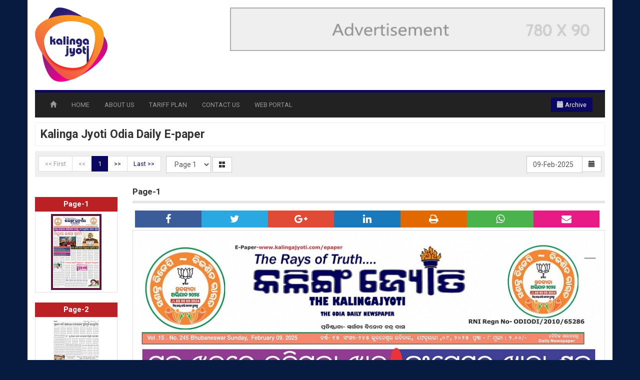

--- FILE ---
content_type: text/html; charset=UTF-8
request_url: https://kalingajyoti.com/epaper/
body_size: 8063
content:
 
<!DOCTYPE html>
<!--[if lt IE 7]>      <html class="no-js lt-ie9 lt-ie8 lt-ie7"> <![endif]-->
<!--[if IE 7]>         <html class="no-js lt-ie9 lt-ie8"> <![endif]-->
<!--[if IE 8]>         <html class="no-js lt-ie9"> <![endif]-->
<!--[if gt IE 8]><!--> <html class="no-js"> <!--<![endif]-->
    <head>
        <meta name="viewport" content="width=device-width, initial-scale=1">
        <meta charset="utf-8" />
        <meta http-equiv="X-UA-Compatible" content="IE=edge,chrome=1" />
        <meta name="description" content="Kalinga Jyoti Odia Daily E-paper" />
<meta name="keywords" content="Kalinga Jyoti Odia Daily E-paper" />
<meta property="og:title" content="Kalinga Jyoti Odia Daily E-paper - Kalinga Jyoti" />
<meta property="og:url" content="https://kalingajyoti.com:443/epaper/" />
<meta property="og:site_name" content="" />
<meta property="og:description" content="Kalinga Jyoti Odia Daily E-paper" />
<meta name="twitter:title" content="Kalinga Jyoti Odia Daily E-paper - Kalinga Jyoti" />
<meta name="twitter:description" content="Kalinga Jyoti Odia Daily E-paper" />
<meta property="og:image" content="https://kalingajyoti.com/epaper/6003e953a5909.png" />
<meta name="twitter:image" content="https://kalingajyoti.com/epaper/6003e953a5909.png" />
<meta name="twitter:card" content="summary_large_image" />
<link rel="stylesheet" type="text/css" href="/epaper/assets/d0449a3b/jui/css/base/jquery-ui.css" />
<link rel="stylesheet" type="text/css" href="/epaper/assets/1106c24e/font-awesome/css/font-awesome.min.css" />
<link rel="stylesheet" type="text/css" href="/epaper/assets/1106c24e/bootstrap/css/bootstrap.min.css" />
<link rel="stylesheet" type="text/css" href="/epaper/assets/1106c24e//css/hover.css" />
<link rel="stylesheet" type="text/css" href="/epaper/themes/press/assets/coreassets/style.css" />
<link rel="stylesheet" type="text/css" href="/epaper/themes/press/assets/coreassets/responsive.css" />
<link rel="stylesheet" type="text/css" href="/epaper/assets/1106c24e/css/jquery.loadmask.css" />
<link rel="stylesheet" type="text/css" href="/epaper/assets/1b56b87c/colorbox/example3/colorbox.css" />
<link rel="stylesheet" type="text/css" href="https://fonts.googleapis.com/css?family=Roboto:300,400,700" />
<link rel="stylesheet" type="text/css" href="/epaper/assets/3ec92b32/iealert/style.css" />
<style type="text/css">
/*<![CDATA[*/
                 
                .shareit_outer{
                    clear:both;
                    padding:5px;
                }
                .shareit{  
                    text-align:center;
                     
                    display:block;
                    float:left;
                    width:14.2%;
                    padding:3px;               
                    color:white;
                    font-size:20px;
                }
                .shareit:hover, .shareit:focus, .shareit:active{
                    color:white;
                    opacity:0.9;
                    text-decoration:none;
                }
                .facebook{ background-color:#3B5B99; }
                .twitter{ background-color:#29A8E1; }
                .google{ background-color:#E14B36 }
                .linkedin{ background-color:#1979BB }
                .whatsapp{ background-color:#4BB34C }
                .print{ background-color:#E26900 }
                .email{ background-color:#E81A86 }
                
/*]]>*/
</style>
<script type="text/javascript" src="/epaper/assets/d0449a3b/jquery.js"></script>
<script type="text/javascript" src="/epaper/assets/d0449a3b/jui/js/jquery-ui.min.js"></script>
<script type="text/javascript" src="/epaper/assets/1106c24e/js/jquery.scrollTo.min.js"></script>
<script type="text/javascript" src="/epaper/assets/1106c24e/js/jquery.mapster.js"></script>
<script type="text/javascript" src="/epaper/assets/1106c24e/js/modernizr.min.js"></script>
<script type="text/javascript" src="/epaper/assets/1106c24e/bootstrap/js/bootstrap.min.js"></script>
<script type="text/javascript" src="/epaper/assets/1106c24e/js/html5shiv.min.js"></script>
<script type="text/javascript" src="/epaper/assets/1106c24e/js/html5shiv-printshiv.min.js"></script>
<script type="text/javascript" src="/epaper/assets/1106c24e/js/jquery.loadmask.min.js"></script>
<script type="text/javascript" src="/epaper/assets/1b56b87c/colorbox/jquery.colorbox-min.js"></script>
<script type="text/javascript" src="/epaper/assets/1106c24e/js/jquery.mobile.custom.min.js"></script>
<script type="text/javascript" src="/epaper/assets/3ec92b32/iealert.min.js"></script>
<title>Kalinga Jyoti Odia Daily E-paper - Kalinga Jyoti</title> 
      


                <style>
            body{
                background-color:#071a40;
                background-image:url(https://kalingajyoti.com/epaper/uploads/);
                background-repeat:no-repeat;
                background-position:top center;       
                background-attachment: fixed;    
                font-family:'Roboto';
            }
            .page_heading, .epost-title a, .subcategory-block h3 a, .title-header, #page-heading-inner, .widget_title, .fcategorylist-block h4, .page-heading{
                font-family:'Roboto';
            }
            a{
                color:#09075f;
            }
            a:hover{
                color:#b00c0c;
            }
            .epost-title a, .subcategory-block h3 a, .fcategorylist-block h4 a, .widget_title i{
                color:#09075f;                 
            } 
            .page-heading, #mainmenu,  .title-header{
                border-top-color: #09075f;                
            } 
            .navbar-btn2, .navbar-btn2:hover, .navbar-btn2:focus, .navbar-btn2:active, .open .dropdown-toggle.navbar-btn2{
                background-color: #09075f;
            }
             

            /******************************/
            /* PAGINATION CONTROL STYLING */
            /******************************/

            .pagination > li > a, 
            .pagination > li > span{
                color: #09075f;
            }
            .pagination > li > a:hover, 
            .pagination > li > span:hover{
                color: #09075f;
            }
            .pagination > .active > a, 
            .pagination > .active > span, 
            .pagination > .active > a:hover, 
            .pagination > .active > span:hover, 
            .pagination > .active > a:focus, 
            .pagination > .active > span:focus{
                background-color: #09075f;    
                border-color: #09075f;
            }



        </style>

                  
        <script>
            $.fn.bootstrapBtn = $.fn.button.noConflict();
            $.ajaxSetup({
                type: "post",
                dataType: "json",
                error: function(XMLHttpRequest, textStatus, errorThrown) {
                    alert("Error : " + errorThrown + "\nStatus : " + textStatus);
                }
            });
        </script>
            </head>
    <body> 
        <script>
$("body").iealert({
  support: "ie8",
  title:"Did you know that your Internet Explorer is out of date?",
  text: "To get the best possible experience using our site we recommend that you upgrade to a modern web browser. To download a newer web browser click on the Upgrade button.",
  upgradeTitle: "Upgrade"
});    
</script>
        <div class="loading"><i class="fa fa-spinner fa-pulse"></i> Please wait</div>
        <script>
            $(".loading").dialog({
                autoOpen:false,
                modal:true,
                 dialogClass: "loading_outer",
                 height:40,
                 width:160,
                 resizable:false,
            });
        </script>
        
        
        
        <section class="container outer">
    <header id="header">
        <div class="row">
            <div class="col-sm-4 site-logo hidden-xs">
                                <a href="https://kalingajyoti.com/epaper">
                    <img src="/epaper/uploads/6003e953a5909.png" alt="" />
                </a>
            </div>
            <div class="col-sm-8 hidden-xs hidden-sm">
                <img src="/epaper/uploads/media/2020-03/5e5b904971bd5.jpg" />            </div>
             
        </div>
    </header>
    <nav id="mainmenu">
        <div class="navbar navbar-default navbar-inverse">                    
            <div class="navbar-inner">

                <div class="navbar-header">
                    
                    
          		<style>
		.ui-datepicker{
	z-index:3 !important;
}
		</style>

<input
	style="width: 0px; height: 35px; border: none; background: transparent; visibility: hidden; border-color:transparent; display:hidden"
	type="text" id="datetext_topcalender6975305d8cedc"
	name="datetext_topcalender6975305d8cedc"
	value="09 Feb 2025" />

<a id="datebtn_topcalender6975305d8cedc" style="" class="btn btn-primary navbar-btn2 btnTopCalender" href="#"><span class="glyphicon glyphicon-calendar"></span> Archive</a>




<script>      
        var array = ["2021-04-20","2021-04-21","2021-04-22","2021-04-23","2021-04-24","2021-04-25","2021-04-26","2021-04-27","2021-04-28","2021-04-29","2021-04-30","2021-05-01","2021-05-03","2021-05-04","2021-05-05","2021-05-21","2021-05-22","2021-05-24","2021-05-25","2021-05-26","2021-05-27","2021-05-28","2021-05-29","2021-05-30","2021-05-31","2021-06-01","2021-06-02","2021-06-03","2021-06-04","2021-06-05","2021-06-21","2021-06-22","2021-06-23","2021-06-24","2021-06-25","2021-06-26","2021-06-28","2021-06-29","2021-06-30","2021-07-01","2021-07-02","2021-07-03","2021-07-05","2021-07-06","2021-07-07","2021-07-24","2021-07-25","2021-07-26","2021-07-27","2021-07-28","2021-07-29","2021-07-30","2021-07-31","2021-08-01","2021-08-02","2021-08-04","2021-08-05","2021-08-06","2021-08-07","2021-08-08","2021-08-09","2021-08-10","2021-08-11","2021-08-12","2021-08-13","2021-08-14","2021-08-15","2021-08-17","2021-08-22","2021-08-23","2021-08-24","2021-08-25","2021-08-26","2021-08-27","2021-08-28","2021-08-29","2021-08-30","2021-08-31","2021-09-01","2021-09-02","2021-09-03","2021-09-04","2021-09-05","2021-09-06","2021-09-07","2021-09-08","2021-09-09","2021-09-10","2021-09-11","2021-09-12","2021-09-15","2021-09-16","2021-09-17","2021-09-18","2021-09-19","2021-09-21","2021-09-22","2021-09-20","2021-09-23","2021-09-24","2021-09-25","2021-09-26","2021-09-27","2021-09-28","2021-09-29","2021-10-01","2021-09-30","2021-10-02","2021-10-03","2021-10-04","2021-10-05","2021-10-06","2021-10-07","2021-10-08","2021-10-09","2021-10-10","2021-10-11","2021-10-12","2021-10-13","2021-10-14","2021-10-19","2021-10-20","2021-10-21","2021-10-22","2021-10-23","2021-10-24","2021-10-25","2021-10-27","2021-10-28","2021-10-29","2021-10-31","2021-11-01","2021-11-02","2021-11-03","2021-11-04","2021-11-06","2021-11-07","2021-11-08","2021-11-09","2021-11-10","2021-11-13","2021-11-14","2021-11-12","2021-11-11","2021-11-15","2021-11-16","2021-11-17","2021-11-18","2021-11-19","2021-11-20","2021-11-21","2021-11-23","2021-11-24","2021-11-25","2021-11-26","2021-11-27","2021-11-30","2021-12-01","2021-12-02","2021-12-03","2021-12-04","2021-12-06","2021-12-05","2021-12-07","2021-12-09","2021-12-10","2021-12-11","2021-12-13","2021-12-08","2021-12-14","2021-12-15","2021-12-16","2021-12-17","2021-12-18","2021-12-20","2021-12-21","2021-12-22","2021-12-24","2021-12-25","2021-12-26","2021-12-27","2021-12-28","2021-12-30","2021-12-31","2022-01-01","2022-01-03","2022-01-04","2022-01-05","2022-01-06","2022-01-07","2022-01-08","2022-01-10","2022-01-12","2022-01-13","2022-01-14","2022-01-15","2022-01-16","2022-01-17","2022-01-09","2022-01-19","2022-01-20","2022-01-21","2022-01-22","2022-01-23","2022-01-24","2022-01-25","2022-01-26","2022-01-29","2022-01-31","2022-01-30","2022-02-01","2022-02-02","2022-02-03","2022-02-04","2022-02-05","2022-02-07","2022-02-08","2022-02-09","2022-02-10","2022-02-11","2022-02-12","2022-02-13","2022-02-14","2022-02-15","2022-02-16","2022-02-17","2022-02-21","2022-02-22","2022-02-23","2022-02-24","2022-02-25","2022-02-26","2022-02-27","2022-02-28","2022-03-01","2022-03-03","2022-03-04","2022-03-05","2022-03-07","2022-03-06","2022-03-08","2022-03-09","2022-03-10","2022-03-11","2022-03-12","2022-03-13","2022-03-14","2022-03-15","2022-03-16","2022-03-17","2022-03-18","2022-03-21","2022-03-22","2022-03-23","2022-03-24","2022-03-25","2022-03-26","2022-03-27","2022-03-28","2022-03-29","2022-03-30","2022-03-31","2022-04-01","2022-04-02","2022-04-03","2022-04-04","2022-04-05","2022-04-06","2022-04-07","2022-04-09","2022-04-11","2022-04-12","2022-04-13","2022-04-14","2022-04-16","2022-04-15","2022-04-17","2022-04-18","2022-04-19","2022-04-20","2022-04-21","2022-04-22","2022-04-23","2022-04-28","2022-04-29","2022-04-30","2022-05-01","2022-05-03","2022-05-04","2022-05-05","2022-05-06","2022-05-07","2022-05-08","2022-05-09","2022-05-10","2022-05-11","2022-05-12","2022-05-13","2022-05-16","2022-05-17","2022-05-18","2022-05-19","2022-05-20","2022-05-21","2022-05-22","2022-05-24","2022-05-25","2022-05-26","2022-05-27","2022-05-28","2022-05-29","2022-05-31","2022-06-01","2022-06-02","2022-06-03","2022-06-04","2022-06-05","2022-06-07","2022-06-08","2022-06-09","2022-06-11","2022-06-12","2022-06-13","2022-06-14","2022-06-15","2022-06-20","2022-06-21","2022-06-22","2022-06-23","2022-06-24","2022-06-25","2022-06-26","2022-06-27","2022-06-28","2022-06-29","2022-06-30","2022-07-01","2022-07-03","2022-07-04","2022-07-05","2022-07-06","2022-07-07","2022-07-16","2022-07-17","2022-07-18","2022-07-19","2022-07-20","2023-05-05","2023-05-06","2023-05-07","2023-05-08","2023-05-09","2023-05-10","2023-05-11","2023-05-12","2023-05-13","2023-05-14","2023-05-16","2023-05-17","2023-05-18","2023-05-19","2023-05-20","2023-05-21","2023-05-22","2023-05-23","2023-05-24","2023-05-25","2023-05-26","2023-05-27","2023-05-28","2023-05-29","2023-05-30","2023-05-31","2023-06-01","2023-06-02","2023-06-03","2023-06-04","2023-06-06","2023-06-05","2023-06-07","2023-06-08","2023-06-10","2023-06-11","2023-06-12","2023-06-13","2023-06-14","2023-06-15","2023-06-16","2023-06-17","2023-06-18","2023-06-19","2023-06-20","2023-06-21","2023-06-22","2023-06-23","2023-06-24","2023-06-25","2023-06-26","2023-06-27","2023-06-28","2023-06-29","2023-06-30","2023-07-01","2023-07-02","2023-07-03","2023-07-04","2023-07-05","2023-07-06","2023-07-07","2023-07-08","2023-07-09","2023-07-10","2023-07-11","2023-07-12","2023-07-13","2023-07-14","2023-07-15","2023-07-16","2023-07-17","2023-07-18","2023-07-19","2023-07-20","2023-07-22","2023-07-23","2023-07-24","2023-07-25","2023-07-26","2023-07-27","2023-07-28","2023-07-29","2023-07-30","2023-07-31","2023-08-01","2023-08-02","2023-08-03","2023-08-04","2023-08-05","2023-08-06","2023-08-07","2023-08-08","2023-08-09","2023-08-10","2023-08-11","2023-08-12","2023-08-13","2023-08-14","2023-08-15","2023-08-17","2023-08-18","2023-08-19","2023-08-20","2023-08-21","2023-08-22","2023-08-23","2023-08-24","2023-08-25","2023-08-26","2023-08-27","2023-08-28","2023-08-29","2023-08-30","2023-08-31","2024-05-08","2024-05-27","2025-01-09","2025-01-10","2025-01-13","2025-01-15","2025-01-18","2025-01-19","2025-01-23","2025-01-26","2025-01-30","2025-02-02","2025-02-07","2025-02-08","2025-02-09"];
         
        $(document).on("click","#datebtn_topcalender6975305d8cedc",function(e){
            e.preventDefault();
            
            $("#datetext_topcalender6975305d8cedc").datepicker({
                dateFormat: "dd M yy",
                currentText: "09 Feb 2025",
                changeMonth: true,
                changeYear: true,    
                minDate: "-20Y",
                maxDate: "Y",   
                beforeShowDay: function(date){
                    var string = jQuery.datepicker.formatDate('yy-mm-dd', date);                        
                    var oldDate = new Date();                         
                    oldDate.setFullYear(oldDate.getFullYear()-5);                                                  
                    var thisDate = new Date(string);

                    if(thisDate.getTime() <= oldDate.getTime()){
                        return [ true ];
                    } else {
                      return [ array.indexOf(string) > -1 ];
                    }
                },
                onSelect: function(dateText) {
                    var url = "/epaper/epaper/go/T_ARC/T_CAT";
                    url = url.replace("T_ARC",dateText);
                    url = url.replace("T_CAT","0");
                    window.location = url;
                }
                });
            
            
            $("#datetext_topcalender6975305d8cedc").datepicker("show");
        });

</script>

 
                    
                    <button type="button" class="navbar-toggle collapsed" data-toggle="collapse" data-target="#bs-example-navbar-collapse-1" aria-expanded="false">
                        <span class="sr-only">Toggle navigation</span>
                        <span class="icon-bar"></span>
                        <span class="icon-bar"></span>
                        <span class="icon-bar"></span>
                    </button>
                                            <a class="navbar-brand visible-xs" style='padding:0px;' href="/epaper/">
                            <img class="mobile-logo" src="/epaper/uploads/6003e953a5a00.png" />
                        </a>
                                        </div>
                <div class="collapse navbar-collapse" id="bs-example-navbar-collapse-1">
                    <ul class="nav navbar-nav"> 
                        <li class="hidden-xs"><a rel="nofollow" href="/epaper/"><span class='glyphicon glyphicon-home'></span></a></li>
                        <li><a target="_self" href="/epaper/epaper/default/categorylatest/id/1">HOME</a></li><li><a target="_self" href="/epaper/page/1/about-us">ABOUT US</a></li><li><a target="_self" href="/epaper/page/2/tariff-plan">TARIFF PLAN</a></li><li><a target="_self" href="/epaper/page/3/contact-us">CONTACT US</a></li><li><a target="_self" href="https://kalingajyoti.com/">WEB PORTAL</a></li>                    </ul>
                                        <div class="pull-right archive-bar" style="margin-right:10px;">      
                        <span class="hidden-xs">
                        		<style>
		.ui-datepicker{
	z-index:3 !important;
}
		</style>

<input
	style="width: 0px; height: 35px; border: none; background: transparent; visibility: hidden; border-color:transparent; display:hidden"
	type="text" id="datetext_topcalender6975305d8d225"
	name="datetext_topcalender6975305d8d225"
	value="09 Feb 2025" />

<a id="datebtn_topcalender6975305d8d225" style="" class="btn btn-primary navbar-btn2 btnTopCalender" href="#"><span class="glyphicon glyphicon-calendar"></span> Archive</a>




<script>      
        var array = ["2021-04-20","2021-04-21","2021-04-22","2021-04-23","2021-04-24","2021-04-25","2021-04-26","2021-04-27","2021-04-28","2021-04-29","2021-04-30","2021-05-01","2021-05-03","2021-05-04","2021-05-05","2021-05-21","2021-05-22","2021-05-24","2021-05-25","2021-05-26","2021-05-27","2021-05-28","2021-05-29","2021-05-30","2021-05-31","2021-06-01","2021-06-02","2021-06-03","2021-06-04","2021-06-05","2021-06-21","2021-06-22","2021-06-23","2021-06-24","2021-06-25","2021-06-26","2021-06-28","2021-06-29","2021-06-30","2021-07-01","2021-07-02","2021-07-03","2021-07-05","2021-07-06","2021-07-07","2021-07-24","2021-07-25","2021-07-26","2021-07-27","2021-07-28","2021-07-29","2021-07-30","2021-07-31","2021-08-01","2021-08-02","2021-08-04","2021-08-05","2021-08-06","2021-08-07","2021-08-08","2021-08-09","2021-08-10","2021-08-11","2021-08-12","2021-08-13","2021-08-14","2021-08-15","2021-08-17","2021-08-22","2021-08-23","2021-08-24","2021-08-25","2021-08-26","2021-08-27","2021-08-28","2021-08-29","2021-08-30","2021-08-31","2021-09-01","2021-09-02","2021-09-03","2021-09-04","2021-09-05","2021-09-06","2021-09-07","2021-09-08","2021-09-09","2021-09-10","2021-09-11","2021-09-12","2021-09-15","2021-09-16","2021-09-17","2021-09-18","2021-09-19","2021-09-21","2021-09-22","2021-09-20","2021-09-23","2021-09-24","2021-09-25","2021-09-26","2021-09-27","2021-09-28","2021-09-29","2021-10-01","2021-09-30","2021-10-02","2021-10-03","2021-10-04","2021-10-05","2021-10-06","2021-10-07","2021-10-08","2021-10-09","2021-10-10","2021-10-11","2021-10-12","2021-10-13","2021-10-14","2021-10-19","2021-10-20","2021-10-21","2021-10-22","2021-10-23","2021-10-24","2021-10-25","2021-10-27","2021-10-28","2021-10-29","2021-10-31","2021-11-01","2021-11-02","2021-11-03","2021-11-04","2021-11-06","2021-11-07","2021-11-08","2021-11-09","2021-11-10","2021-11-13","2021-11-14","2021-11-12","2021-11-11","2021-11-15","2021-11-16","2021-11-17","2021-11-18","2021-11-19","2021-11-20","2021-11-21","2021-11-23","2021-11-24","2021-11-25","2021-11-26","2021-11-27","2021-11-30","2021-12-01","2021-12-02","2021-12-03","2021-12-04","2021-12-06","2021-12-05","2021-12-07","2021-12-09","2021-12-10","2021-12-11","2021-12-13","2021-12-08","2021-12-14","2021-12-15","2021-12-16","2021-12-17","2021-12-18","2021-12-20","2021-12-21","2021-12-22","2021-12-24","2021-12-25","2021-12-26","2021-12-27","2021-12-28","2021-12-30","2021-12-31","2022-01-01","2022-01-03","2022-01-04","2022-01-05","2022-01-06","2022-01-07","2022-01-08","2022-01-10","2022-01-12","2022-01-13","2022-01-14","2022-01-15","2022-01-16","2022-01-17","2022-01-09","2022-01-19","2022-01-20","2022-01-21","2022-01-22","2022-01-23","2022-01-24","2022-01-25","2022-01-26","2022-01-29","2022-01-31","2022-01-30","2022-02-01","2022-02-02","2022-02-03","2022-02-04","2022-02-05","2022-02-07","2022-02-08","2022-02-09","2022-02-10","2022-02-11","2022-02-12","2022-02-13","2022-02-14","2022-02-15","2022-02-16","2022-02-17","2022-02-21","2022-02-22","2022-02-23","2022-02-24","2022-02-25","2022-02-26","2022-02-27","2022-02-28","2022-03-01","2022-03-03","2022-03-04","2022-03-05","2022-03-07","2022-03-06","2022-03-08","2022-03-09","2022-03-10","2022-03-11","2022-03-12","2022-03-13","2022-03-14","2022-03-15","2022-03-16","2022-03-17","2022-03-18","2022-03-21","2022-03-22","2022-03-23","2022-03-24","2022-03-25","2022-03-26","2022-03-27","2022-03-28","2022-03-29","2022-03-30","2022-03-31","2022-04-01","2022-04-02","2022-04-03","2022-04-04","2022-04-05","2022-04-06","2022-04-07","2022-04-09","2022-04-11","2022-04-12","2022-04-13","2022-04-14","2022-04-16","2022-04-15","2022-04-17","2022-04-18","2022-04-19","2022-04-20","2022-04-21","2022-04-22","2022-04-23","2022-04-28","2022-04-29","2022-04-30","2022-05-01","2022-05-03","2022-05-04","2022-05-05","2022-05-06","2022-05-07","2022-05-08","2022-05-09","2022-05-10","2022-05-11","2022-05-12","2022-05-13","2022-05-16","2022-05-17","2022-05-18","2022-05-19","2022-05-20","2022-05-21","2022-05-22","2022-05-24","2022-05-25","2022-05-26","2022-05-27","2022-05-28","2022-05-29","2022-05-31","2022-06-01","2022-06-02","2022-06-03","2022-06-04","2022-06-05","2022-06-07","2022-06-08","2022-06-09","2022-06-11","2022-06-12","2022-06-13","2022-06-14","2022-06-15","2022-06-20","2022-06-21","2022-06-22","2022-06-23","2022-06-24","2022-06-25","2022-06-26","2022-06-27","2022-06-28","2022-06-29","2022-06-30","2022-07-01","2022-07-03","2022-07-04","2022-07-05","2022-07-06","2022-07-07","2022-07-16","2022-07-17","2022-07-18","2022-07-19","2022-07-20","2023-05-05","2023-05-06","2023-05-07","2023-05-08","2023-05-09","2023-05-10","2023-05-11","2023-05-12","2023-05-13","2023-05-14","2023-05-16","2023-05-17","2023-05-18","2023-05-19","2023-05-20","2023-05-21","2023-05-22","2023-05-23","2023-05-24","2023-05-25","2023-05-26","2023-05-27","2023-05-28","2023-05-29","2023-05-30","2023-05-31","2023-06-01","2023-06-02","2023-06-03","2023-06-04","2023-06-06","2023-06-05","2023-06-07","2023-06-08","2023-06-10","2023-06-11","2023-06-12","2023-06-13","2023-06-14","2023-06-15","2023-06-16","2023-06-17","2023-06-18","2023-06-19","2023-06-20","2023-06-21","2023-06-22","2023-06-23","2023-06-24","2023-06-25","2023-06-26","2023-06-27","2023-06-28","2023-06-29","2023-06-30","2023-07-01","2023-07-02","2023-07-03","2023-07-04","2023-07-05","2023-07-06","2023-07-07","2023-07-08","2023-07-09","2023-07-10","2023-07-11","2023-07-12","2023-07-13","2023-07-14","2023-07-15","2023-07-16","2023-07-17","2023-07-18","2023-07-19","2023-07-20","2023-07-22","2023-07-23","2023-07-24","2023-07-25","2023-07-26","2023-07-27","2023-07-28","2023-07-29","2023-07-30","2023-07-31","2023-08-01","2023-08-02","2023-08-03","2023-08-04","2023-08-05","2023-08-06","2023-08-07","2023-08-08","2023-08-09","2023-08-10","2023-08-11","2023-08-12","2023-08-13","2023-08-14","2023-08-15","2023-08-17","2023-08-18","2023-08-19","2023-08-20","2023-08-21","2023-08-22","2023-08-23","2023-08-24","2023-08-25","2023-08-26","2023-08-27","2023-08-28","2023-08-29","2023-08-30","2023-08-31","2024-05-08","2024-05-27","2025-01-09","2025-01-10","2025-01-13","2025-01-15","2025-01-18","2025-01-19","2025-01-23","2025-01-26","2025-01-30","2025-02-02","2025-02-07","2025-02-08","2025-02-09"];
         
        $(document).on("click","#datebtn_topcalender6975305d8d225",function(e){
            e.preventDefault();
            
            $("#datetext_topcalender6975305d8d225").datepicker({
                dateFormat: "dd M yy",
                currentText: "09 Feb 2025",
                changeMonth: true,
                changeYear: true,    
                minDate: "-20Y",
                maxDate: "Y",   
                beforeShowDay: function(date){
                    var string = jQuery.datepicker.formatDate('yy-mm-dd', date);                        
                    var oldDate = new Date();                         
                    oldDate.setFullYear(oldDate.getFullYear()-5);                                                  
                    var thisDate = new Date(string);

                    if(thisDate.getTime() <= oldDate.getTime()){
                        return [ true ];
                    } else {
                      return [ array.indexOf(string) > -1 ];
                    }
                },
                onSelect: function(dateText) {
                    var url = "/epaper/epaper/go/T_ARC/T_CAT";
                    url = url.replace("T_ARC",dateText);
                    url = url.replace("T_CAT","0");
                    window.location = url;
                }
                });
            
            
            $("#datetext_topcalender6975305d8d225").datepicker("show");
        });

</script>

     
                        

        
                                </span> 
                    </div>
                       
                </div>

 


            </div>
        </div>
    </nav>
 
    

        <div style="padding-top:10px; padding-bottom:10px; min-height:800px;"> 




<article class="edition-block">
    <header class="page-title">
        <h1 class="page-heading"><span id="page-heading-inner" class="page-heading-inner">Kalinga Jyoti Odia Daily E-paper</span>
        </h1>         
                    
            </header>
    <div class="toolbar_area" id="toolbar_area">
        <div class="page-navigation clearfix">
    <div class="pull-left">
            </div>

    <div class="pull-left hidden-sm hidden-xs">
        <ul class="pagination" id="yw1"><li class="first disabled"><a href="/epaper/epaper/edition/743/kalinga-jyoti-odia-daily-e-paper">&lt;&lt; First</a></li>
<li class="previous disabled"><a href="/epaper/epaper/edition/743/kalinga-jyoti-odia-daily-e-paper">&lt;&lt;</a></li>
<li class="page active"><a href="/epaper/epaper/edition/743/kalinga-jyoti-odia-daily-e-paper">1</a></li>
<li class="next"><a href="/epaper/epaper/edition/743/kalinga-jyoti-odia-daily-e-paper/page/2">&gt;&gt;</a></li>
<li class="last"><a href="/epaper/epaper/edition/743/kalinga-jyoti-odia-daily-e-paper/page/8">Last &gt;&gt;</a></li></ul>    </div>
    <div class="pull-left" style="margin-left:10px;">
        <div class="form-inline form-horizontal"> 
            <select name="ddlistPage" id="ddlistPage" class="form-control">
                <option selected value='1'>Page 1</option><option value='2'>Page 2</option><option value='3'>Page 3</option><option value='4'>Page 4</option><option value='5'>Page 5</option><option value='6'>Page 6</option><option value='7'>Page 7</option><option value='8'>Page 8</option>            </select>
            <script>
               
                $(document).on("change", "#ddlistPage", function () {
                    if(spid === 0){
                        var url = "/epaper/epaper/edition/743/kalinga-jyoti-odia-daily-e-paper/page/T_Page";
                        url = url.replace("T_Page", $(this).val());
                    } else {
                        var url = "/epaper/epaper/edition/743/kalinga-jyoti-odia-daily-e-paper/T_Spid/T_Spalias/page/T_Page";
                        url = url.replace("T_Page", $(this).val());
                        url = url.replace("T_Spid", spid);
                        url = url.replace("T_Spalias", spalias);
                    }
                     
                        loadPage(url);
                     
                                          
                });
            </script>
     
            <a href="#" id="linkbtnThumb" class="btn btn-default hidden-xs hidden-sm"><span class='glyphicon glyphicon-th-large'></span></a>
            <script>
    $(document).ready(function(e){
        $(document).on("click","#linkbtnThumb",function(e){
            e.preventDefault();
            $('#thumbnail_browser').modal("show");
        });        
    });
</script>
<div id="thumbnail_browser" class="modal fade">
  <div class="modal-dialog">
      
    <div class="modal-content">
        <div class="modal-header">
        <button type="button" class="close" data-dismiss="modal" aria-label="Close"><span aria-hidden="true">&times;</span></button>
    <h4 class="modal-title">Kalinga Jyoti Odia Daily E-paper </h4>
      </div>
      <div class="modal-body">
          
           
          <div style="height: 600px; overflow: auto;">
              <div style="width:95%;">
          <div class='row'><div class='col-xs-4 text-center' style='margin-bottom:20px;'><a class="current pagethumb thumbnail" data-id="743" data-alias="kalinga-jyoti-odia-daily-e-paper" data-page="1" href="/epaper/epaper/edition/743/kalinga-jyoti-odia-daily-e-paper/page/1"><img src="https://kalingajyoti.com/epaper/imageprocessor?image=https%3A%2F%2Fkalingajyoti.com%2Fepaper%2Fuploads%2Fepaper%2F2025-02%2F67a80e125fa8b.jpg&amp;width=150&amp;height=200" alt="Page-1" /></a><div>Page-1</div></div><div class='col-xs-4 text-center' style='margin-bottom:20px;'><a class="pagethumb thumbnail" data-id="743" data-alias="kalinga-jyoti-odia-daily-e-paper" data-page="2" href="/epaper/epaper/edition/743/kalinga-jyoti-odia-daily-e-paper/page/2"><img src="https://kalingajyoti.com/epaper/imageprocessor?image=https%3A%2F%2Fkalingajyoti.com%2Fepaper%2Fuploads%2Fepaper%2F2025-02%2F67a80e140190f.jpg&amp;width=150&amp;height=200" alt="Page-2" /></a><div>Page-2</div></div><div class='col-xs-4 text-center' style='margin-bottom:20px;'><a class="pagethumb thumbnail" data-id="743" data-alias="kalinga-jyoti-odia-daily-e-paper" data-page="3" href="/epaper/epaper/edition/743/kalinga-jyoti-odia-daily-e-paper/page/3"><img src="https://kalingajyoti.com/epaper/imageprocessor?image=https%3A%2F%2Fkalingajyoti.com%2Fepaper%2Fuploads%2Fepaper%2F2025-02%2F67a80e15b08b9.jpg&amp;width=150&amp;height=200" alt="Page-3" /></a><div>Page-3</div></div></div><div class='row'><div class='col-xs-4 text-center' style='margin-bottom:20px;'><a class="pagethumb thumbnail" data-id="743" data-alias="kalinga-jyoti-odia-daily-e-paper" data-page="4" href="/epaper/epaper/edition/743/kalinga-jyoti-odia-daily-e-paper/page/4"><img src="https://kalingajyoti.com/epaper/imageprocessor?image=https%3A%2F%2Fkalingajyoti.com%2Fepaper%2Fuploads%2Fepaper%2F2025-02%2F67a80e16a16ec.jpg&amp;width=150&amp;height=200" alt="Page-4" /></a><div>Page-4</div></div><div class='col-xs-4 text-center' style='margin-bottom:20px;'><a class="pagethumb thumbnail" data-id="743" data-alias="kalinga-jyoti-odia-daily-e-paper" data-page="5" href="/epaper/epaper/edition/743/kalinga-jyoti-odia-daily-e-paper/page/5"><img src="https://kalingajyoti.com/epaper/imageprocessor?image=https%3A%2F%2Fkalingajyoti.com%2Fepaper%2Fuploads%2Fepaper%2F2025-02%2F67a80e1771431.jpg&amp;width=150&amp;height=200" alt="Page-5" /></a><div>Page-5</div></div><div class='col-xs-4 text-center' style='margin-bottom:20px;'><a class="pagethumb thumbnail" data-id="743" data-alias="kalinga-jyoti-odia-daily-e-paper" data-page="6" href="/epaper/epaper/edition/743/kalinga-jyoti-odia-daily-e-paper/page/6"><img src="https://kalingajyoti.com/epaper/imageprocessor?image=https%3A%2F%2Fkalingajyoti.com%2Fepaper%2Fuploads%2Fepaper%2F2025-02%2F67a80e18256ee.jpg&amp;width=150&amp;height=200" alt="Page-6" /></a><div>Page-6</div></div></div><div class='row'><div class='col-xs-4 text-center' style='margin-bottom:20px;'><a class="pagethumb thumbnail" data-id="743" data-alias="kalinga-jyoti-odia-daily-e-paper" data-page="7" href="/epaper/epaper/edition/743/kalinga-jyoti-odia-daily-e-paper/page/7"><img src="https://kalingajyoti.com/epaper/imageprocessor?image=https%3A%2F%2Fkalingajyoti.com%2Fepaper%2Fuploads%2Fepaper%2F2025-02%2F67a80e1972427.jpg&amp;width=150&amp;height=200" alt="Page-7" /></a><div>Page-7</div></div><div class='col-xs-4 text-center' style='margin-bottom:20px;'><a class="pagethumb thumbnail" data-id="743" data-alias="kalinga-jyoti-odia-daily-e-paper" data-page="8" href="/epaper/epaper/edition/743/kalinga-jyoti-odia-daily-e-paper/page/8"><img src="https://kalingajyoti.com/epaper/imageprocessor?image=https%3A%2F%2Fkalingajyoti.com%2Fepaper%2Fuploads%2Fepaper%2F2025-02%2F67a80e1a4d5b7.jpg&amp;width=150&amp;height=200" alt="Page-8" /></a><div>Page-8</div></div></div>                  </div>
              </div>
      </div>
       
    </div><!-- /.modal-content -->
  </div><!-- /.modal-dialog -->
</div>



              


        </div>
    </div>

    <div class="pull-right">
        		<style>
		.ui-datepicker{
	z-index:3 !important;
}
		</style>

<div class="input-group cal_outer">
	<input style="" class="form-control" type="text" id="datetext_cal" name="datetext_cal" value="09-Feb-2025" />
	<span class="input-group-btn">
		<button id="datebtn_cal" style="" class="btn btn-default" href="#"><span class="glyphicon glyphicon-calendar"></span></button>
	</span>
</div>




<script>      
        var array = ["2021-04-20","2021-04-21","2021-04-22","2021-04-23","2021-04-24","2021-04-25","2021-04-26","2021-04-27","2021-04-28","2021-04-29","2021-04-30","2021-05-01","2021-05-03","2021-05-04","2021-05-05","2021-05-21","2021-05-22","2021-05-24","2021-05-25","2021-05-26","2021-05-27","2021-05-28","2021-05-29","2021-05-30","2021-05-31","2021-06-01","2021-06-02","2021-06-03","2021-06-04","2021-06-05","2021-06-21","2021-06-22","2021-06-23","2021-06-24","2021-06-25","2021-06-26","2021-06-28","2021-06-29","2021-06-30","2021-07-01","2021-07-02","2021-07-03","2021-07-05","2021-07-06","2021-07-07","2021-07-24","2021-07-25","2021-07-26","2021-07-27","2021-07-28","2021-07-29","2021-07-30","2021-07-31","2021-08-01","2021-08-02","2021-08-04","2021-08-05","2021-08-06","2021-08-07","2021-08-08","2021-08-09","2021-08-10","2021-08-11","2021-08-12","2021-08-13","2021-08-14","2021-08-15","2021-08-17","2021-08-22","2021-08-23","2021-08-24","2021-08-25","2021-08-26","2021-08-27","2021-08-28","2021-08-29","2021-08-30","2021-08-31","2021-09-01","2021-09-02","2021-09-03","2021-09-04","2021-09-05","2021-09-06","2021-09-07","2021-09-08","2021-09-09","2021-09-10","2021-09-11","2021-09-12","2021-09-15","2021-09-16","2021-09-17","2021-09-18","2021-09-19","2021-09-21","2021-09-22","2021-09-20","2021-09-23","2021-09-24","2021-09-25","2021-09-26","2021-09-27","2021-09-28","2021-09-29","2021-10-01","2021-09-30","2021-10-02","2021-10-03","2021-10-04","2021-10-05","2021-10-06","2021-10-07","2021-10-08","2021-10-09","2021-10-10","2021-10-11","2021-10-12","2021-10-13","2021-10-14","2021-10-19","2021-10-20","2021-10-21","2021-10-22","2021-10-23","2021-10-24","2021-10-25","2021-10-27","2021-10-28","2021-10-29","2021-10-31","2021-11-01","2021-11-02","2021-11-03","2021-11-04","2021-11-06","2021-11-07","2021-11-08","2021-11-09","2021-11-10","2021-11-13","2021-11-14","2021-11-12","2021-11-11","2021-11-15","2021-11-16","2021-11-17","2021-11-18","2021-11-19","2021-11-20","2021-11-21","2021-11-23","2021-11-24","2021-11-25","2021-11-26","2021-11-27","2021-11-30","2021-12-01","2021-12-02","2021-12-03","2021-12-04","2021-12-06","2021-12-05","2021-12-07","2021-12-09","2021-12-10","2021-12-11","2021-12-13","2021-12-08","2021-12-14","2021-12-15","2021-12-16","2021-12-17","2021-12-18","2021-12-20","2021-12-21","2021-12-22","2021-12-24","2021-12-25","2021-12-26","2021-12-27","2021-12-28","2021-12-30","2021-12-31","2022-01-01","2022-01-03","2022-01-04","2022-01-05","2022-01-06","2022-01-07","2022-01-08","2022-01-10","2022-01-12","2022-01-13","2022-01-14","2022-01-15","2022-01-16","2022-01-17","2022-01-09","2022-01-19","2022-01-20","2022-01-21","2022-01-22","2022-01-23","2022-01-24","2022-01-25","2022-01-26","2022-01-29","2022-01-31","2022-01-30","2022-02-01","2022-02-02","2022-02-03","2022-02-04","2022-02-05","2022-02-07","2022-02-08","2022-02-09","2022-02-10","2022-02-11","2022-02-12","2022-02-13","2022-02-14","2022-02-15","2022-02-16","2022-02-17","2022-02-21","2022-02-22","2022-02-23","2022-02-24","2022-02-25","2022-02-26","2022-02-27","2022-02-28","2022-03-01","2022-03-03","2022-03-04","2022-03-05","2022-03-07","2022-03-06","2022-03-08","2022-03-09","2022-03-10","2022-03-11","2022-03-12","2022-03-13","2022-03-14","2022-03-15","2022-03-16","2022-03-17","2022-03-18","2022-03-21","2022-03-22","2022-03-23","2022-03-24","2022-03-25","2022-03-26","2022-03-27","2022-03-28","2022-03-29","2022-03-30","2022-03-31","2022-04-01","2022-04-02","2022-04-03","2022-04-04","2022-04-05","2022-04-06","2022-04-07","2022-04-09","2022-04-11","2022-04-12","2022-04-13","2022-04-14","2022-04-16","2022-04-15","2022-04-17","2022-04-18","2022-04-19","2022-04-20","2022-04-21","2022-04-22","2022-04-23","2022-04-28","2022-04-29","2022-04-30","2022-05-01","2022-05-03","2022-05-04","2022-05-05","2022-05-06","2022-05-07","2022-05-08","2022-05-09","2022-05-10","2022-05-11","2022-05-12","2022-05-13","2022-05-16","2022-05-17","2022-05-18","2022-05-19","2022-05-20","2022-05-21","2022-05-22","2022-05-24","2022-05-25","2022-05-26","2022-05-27","2022-05-28","2022-05-29","2022-05-31","2022-06-01","2022-06-02","2022-06-03","2022-06-04","2022-06-05","2022-06-07","2022-06-08","2022-06-09","2022-06-11","2022-06-12","2022-06-13","2022-06-14","2022-06-15","2022-06-20","2022-06-21","2022-06-22","2022-06-23","2022-06-24","2022-06-25","2022-06-26","2022-06-27","2022-06-28","2022-06-29","2022-06-30","2022-07-01","2022-07-03","2022-07-04","2022-07-05","2022-07-06","2022-07-07","2022-07-16","2022-07-17","2022-07-18","2022-07-19","2022-07-20","2023-05-05","2023-05-06","2023-05-07","2023-05-08","2023-05-09","2023-05-10","2023-05-11","2023-05-12","2023-05-13","2023-05-14","2023-05-16","2023-05-17","2023-05-18","2023-05-19","2023-05-20","2023-05-21","2023-05-22","2023-05-23","2023-05-24","2023-05-25","2023-05-26","2023-05-27","2023-05-28","2023-05-29","2023-05-30","2023-05-31","2023-06-01","2023-06-02","2023-06-03","2023-06-04","2023-06-06","2023-06-05","2023-06-07","2023-06-08","2023-06-10","2023-06-11","2023-06-12","2023-06-13","2023-06-14","2023-06-15","2023-06-16","2023-06-17","2023-06-18","2023-06-19","2023-06-20","2023-06-21","2023-06-22","2023-06-23","2023-06-24","2023-06-25","2023-06-26","2023-06-27","2023-06-28","2023-06-29","2023-06-30","2023-07-01","2023-07-02","2023-07-03","2023-07-04","2023-07-05","2023-07-06","2023-07-07","2023-07-08","2023-07-09","2023-07-10","2023-07-11","2023-07-12","2023-07-13","2023-07-14","2023-07-15","2023-07-16","2023-07-17","2023-07-18","2023-07-19","2023-07-20","2023-07-22","2023-07-23","2023-07-24","2023-07-25","2023-07-26","2023-07-27","2023-07-28","2023-07-29","2023-07-30","2023-07-31","2023-08-01","2023-08-02","2023-08-03","2023-08-04","2023-08-05","2023-08-06","2023-08-07","2023-08-08","2023-08-09","2023-08-10","2023-08-11","2023-08-12","2023-08-13","2023-08-14","2023-08-15","2023-08-17","2023-08-18","2023-08-19","2023-08-20","2023-08-21","2023-08-22","2023-08-23","2023-08-24","2023-08-25","2023-08-26","2023-08-27","2023-08-28","2023-08-29","2023-08-30","2023-08-31","2024-05-08","2024-05-27","2025-01-09","2025-01-10","2025-01-13","2025-01-15","2025-01-18","2025-01-19","2025-01-23","2025-01-26","2025-01-30","2025-02-02","2025-02-07","2025-02-08","2025-02-09"];
         
        $(document).on("click","#datebtn_cal",function(e){
            e.preventDefault();
            
            $("#datetext_cal").datepicker({
                dateFormat: "dd M yy",
                currentText: "09-Feb-2025",
                changeMonth: true,
                changeYear: true,    
                minDate: "-20Y",
                maxDate: "Y",   
                beforeShowDay: function(date){
                    var string = jQuery.datepicker.formatDate('yy-mm-dd', date);                        
                    var oldDate = new Date();                         
                    oldDate.setFullYear(oldDate.getFullYear()-5);                                                  
                    var thisDate = new Date(string);

                    if(thisDate.getTime() <= oldDate.getTime()){
                        return [ true ];
                    } else {
                      return [ array.indexOf(string) > -1 ];
                    }
                },
                onSelect: function(dateText) {
                    var url = "/epaper/epaper/go/T_ARC/T_CAT";
                    url = url.replace("T_ARC",dateText);
                    url = url.replace("T_CAT","1");
                    window.location = url;
                }
                });
            
            
            $("#datetext_cal").datepicker("show");
        });

</script>

    </div>
</div>


<div class="visible-sm visible-xs mobile-toolbar">
    <div class="visible-sm visible-xs text-center">
        <ul class="pagination" style="margin:0px;" id="yw2"><li class="hidden disabled"><a href="/epaper/epaper/edition/743/kalinga-jyoti-odia-daily-e-paper">&lt;&lt; First</a></li>
<li class="previous disabled"><a href="/epaper/epaper/edition/743/kalinga-jyoti-odia-daily-e-paper">&lt;&lt;</a></li>
<li class="page active"><a href="/epaper/epaper/edition/743/kalinga-jyoti-odia-daily-e-paper">1</a></li>
<li class="next"><a href="/epaper/epaper/edition/743/kalinga-jyoti-odia-daily-e-paper/page/2">&gt;&gt;</a></li>
<li class="hidden"><a href="/epaper/epaper/edition/743/kalinga-jyoti-odia-daily-e-paper/page/8">Last &gt;&gt;</a></li></ul> 
    </div>
</div>    
    </div>
    <div class="row">
                

        <div class="hidden-xs hidden-sm col-md-3 col-lg-2"> 
                  

<style>
     .rthumb_bar{
         height: 1558.812970469px;
     }
</style>
 

<div class="rthumb_bar" data-mcs-theme="dark">
<div class='pg_title text-center'>Page-1</div><a class="current pagethumb thumbnail" data-id="743" data-alias="kalinga-jyoti-odia-daily-e-paper" data-page="1" href="/epaper/epaper/edition/743/kalinga-jyoti-odia-daily-e-paper/page/1"><img class="" src="https://kalingajyoti.com/epaper/imageprocessor?image=https%3A%2F%2Fkalingajyoti.com%2Fepaper%2Fuploads%2Fepaper%2F2025-02%2F67a80e125fa8b.jpg&amp;width=93" alt="Page-1" /></a><div class='pg_title text-center'>Page-2</div><a class="pagethumb thumbnail" data-id="743" data-alias="kalinga-jyoti-odia-daily-e-paper" data-page="2" href="/epaper/epaper/edition/743/kalinga-jyoti-odia-daily-e-paper/page/2"><img class="" src="https://kalingajyoti.com/epaper/imageprocessor?image=https%3A%2F%2Fkalingajyoti.com%2Fepaper%2Fuploads%2Fepaper%2F2025-02%2F67a80e140190f.jpg&amp;width=93" alt="Page-2" /></a><div class='pg_title text-center'>Page-3</div><a class="pagethumb thumbnail" data-id="743" data-alias="kalinga-jyoti-odia-daily-e-paper" data-page="3" href="/epaper/epaper/edition/743/kalinga-jyoti-odia-daily-e-paper/page/3"><img class="" src="https://kalingajyoti.com/epaper/imageprocessor?image=https%3A%2F%2Fkalingajyoti.com%2Fepaper%2Fuploads%2Fepaper%2F2025-02%2F67a80e15b08b9.jpg&amp;width=93" alt="Page-3" /></a><div class='pg_title text-center'>Page-4</div><a class="pagethumb thumbnail" data-id="743" data-alias="kalinga-jyoti-odia-daily-e-paper" data-page="4" href="/epaper/epaper/edition/743/kalinga-jyoti-odia-daily-e-paper/page/4"><img class="" src="https://kalingajyoti.com/epaper/imageprocessor?image=https%3A%2F%2Fkalingajyoti.com%2Fepaper%2Fuploads%2Fepaper%2F2025-02%2F67a80e16a16ec.jpg&amp;width=93" alt="Page-4" /></a><div class='pg_title text-center'>Page-5</div><a class="pagethumb thumbnail" data-id="743" data-alias="kalinga-jyoti-odia-daily-e-paper" data-page="5" href="/epaper/epaper/edition/743/kalinga-jyoti-odia-daily-e-paper/page/5"><img class="" src="https://kalingajyoti.com/epaper/imageprocessor?image=https%3A%2F%2Fkalingajyoti.com%2Fepaper%2Fuploads%2Fepaper%2F2025-02%2F67a80e1771431.jpg&amp;width=93" alt="Page-5" /></a><div class='pg_title text-center'>Page-6</div><a class="pagethumb thumbnail" data-id="743" data-alias="kalinga-jyoti-odia-daily-e-paper" data-page="6" href="/epaper/epaper/edition/743/kalinga-jyoti-odia-daily-e-paper/page/6"><img class="" src="https://kalingajyoti.com/epaper/imageprocessor?image=https%3A%2F%2Fkalingajyoti.com%2Fepaper%2Fuploads%2Fepaper%2F2025-02%2F67a80e18256ee.jpg&amp;width=93" alt="Page-6" /></a><div class='pg_title text-center'>Page-7</div><a class="pagethumb thumbnail" data-id="743" data-alias="kalinga-jyoti-odia-daily-e-paper" data-page="7" href="/epaper/epaper/edition/743/kalinga-jyoti-odia-daily-e-paper/page/7"><img class="" src="https://kalingajyoti.com/epaper/imageprocessor?image=https%3A%2F%2Fkalingajyoti.com%2Fepaper%2Fuploads%2Fepaper%2F2025-02%2F67a80e1972427.jpg&amp;width=93" alt="Page-7" /></a><div class='pg_title text-center'>Page-8</div><a class="pagethumb thumbnail" data-id="743" data-alias="kalinga-jyoti-odia-daily-e-paper" data-page="8" href="/epaper/epaper/edition/743/kalinga-jyoti-odia-daily-e-paper/page/8"><img class="" src="https://kalingajyoti.com/epaper/imageprocessor?image=https%3A%2F%2Fkalingajyoti.com%2Fepaper%2Fuploads%2Fepaper%2F2025-02%2F67a80e1a4d5b7.jpg&amp;width=93" alt="Page-8" /></a></div>
<script> 
   $(document).ready(function(){ 
        var total_images = $("img").length;
        var c = 0;
         
        $("img").on("load",function(){           
            c++;            
            if(c>=total_images){                
                 $(".rthumb_bar").scrollTo( '.current'); 
            }
        }); 
   }); 

</script>
  
        </div>

        <div class="col-xs-12 col-sm-12 col-md-9 col-lg-10">
            <div class="page_area" id="page_area">

                

                                    <div class="page-title2 clearfix hidden-xs">
                        <h2 class="page-heading2">Page-1</h2>
                    </div>        
                                    


                <div class='shareit_outer clearfix'>                <a target="_blank" href="https://www.facebook.com/sharer/sharer.php?u=https://kalingajyoti.com/epaper/" class="shareit facebook">
                    <i class="fa fa-facebook"></i> 
                </a>
                                <a target="_blank" href="https://twitter.com/home?status=Kalinga Jyoti Odia Daily E-paper - Page-1 -  https://kalingajyoti.com/epaper/" class="shareit twitter">
                    <i class="fa fa-twitter"></i> 
                </a>
                                <a target="_blank" href="https://plus.google.com/share?url=https://kalingajyoti.com/epaper/" class="shareit google">
                    <i class="fa fa-google-plus"></i> 
                </a>
                                <a target="_blank" href="https://www.linkedin.com/shareArticle?mini=true&url=https://kalingajyoti.com/epaper/&title=Kalinga Jyoti Odia Daily E-paper - Page-1 - &summary=Kalinga Jyoti Odia Daily E-paper - Page-1 -  - https://kalingajyoti.com/epaper/&source=" class="shareit linkedin">
                    <i class="fa fa-linkedin"></i> 
                </a>
                                <a target="_blank" href="#" onclick="window.print(); return false;" class="shareit print">
                    <i class="fa fa-print"></i>
                </a>
                                <a target="_blank" href="https://wa.me/?text=Kalinga+Jyoti+Odia+Daily+E-paper+-+Page-1+-++https%3A%2F%2Fkalingajyoti.com%2Fepaper%2F" class="shareit whatsapp">
                    <i class="fa fa-whatsapp"></i>
                </a>
                                <a target="_blank" href="/cdn-cgi/l/email-protection#310e6244535b5452450c7a505d585f5650117b485e4558117e555850117550585d4811741c4150415443111c11615056541c00111c1117535e55480c59454541420b1e1e5a505d585f56505b485e45581f525e5c1e5441504154431e" class="shareit email">
                    <i class="fa fa-envelope"></i>
                </a>
                </div> 
<a class="thumbnail imagethumb" target="_blank" href="https://kalingajyoti.com/epaper/uploads/epaper/2025-02/67a80e125fa8b.jpg"><img src="https://kalingajyoti.com/epaper/imageprocessor?image=https%3A%2F%2Fkalingajyoti.com%2Fepaper%2Fuploads%2Fepaper%2F2025-02%2F67a80e125fa8b.jpg&amp;width=945" alt="" /></a>        <style media="print">
        body *{
            display:none;
        }
        body #print_img{
            display:block !important; 
        }
        </style>
        <img class="visible-print" id="print_img" src="https://kalingajyoti.com/epaper/imageprocessor?image=https%3A%2F%2Fkalingajyoti.com%2Fepaper%2Fuploads%2Fepaper%2F2025-02%2F67a80e125fa8b.jpg&amp;width=945" alt="" />        <script data-cfasync="false" src="/cdn-cgi/scripts/5c5dd728/cloudflare-static/email-decode.min.js"></script><script>
            if($(window).width() > 768){ 
                $('.imagethumb').colorbox();
            }
            $("body > #print_img").remove();
            $("body").prepend($("#print_img"));
        </script>
         


            </div>
        </div>

        
         
    </div>
    
 
</article>

<script>


 

        var page_models = [];
        updatePageModels();
        var current_page_model = page_models[0][0];
        var spid = 0;
        var spalias = "xxx";
        var page = 1;

        function updatePageModels() {
            var str = [];
    str[0] = '<a class="current pagethumb thumbnail" data-id="743" data-alias="kalinga-jyoti-odia-daily-e-paper" data-page="1" href="/epaper/epaper/edition/743/kalinga-jyoti-odia-daily-e-paper/page/1"><div class="pg_title">Page-1</div><img class="" src="https://kalingajyoti.com/epaper/imageprocessor?image=https%3A%2F%2Fkalingajyoti.com%2Fepaper%2Fuploads%2Fepaper%2F2025-02%2F67a80e125fa8b.jpg&amp;width=93" alt="Page-1" /></a>';
str[0] += '<a class="pagethumb thumbnail" data-id="743" data-alias="kalinga-jyoti-odia-daily-e-paper" data-page="2" href="/epaper/epaper/edition/743/kalinga-jyoti-odia-daily-e-paper/page/2"><div class="pg_title">Page-2</div><img class="" src="https://kalingajyoti.com/epaper/imageprocessor?image=https%3A%2F%2Fkalingajyoti.com%2Fepaper%2Fuploads%2Fepaper%2F2025-02%2F67a80e140190f.jpg&amp;width=93" alt="Page-2" /></a>';
str[0] += '<a class="pagethumb thumbnail" data-id="743" data-alias="kalinga-jyoti-odia-daily-e-paper" data-page="3" href="/epaper/epaper/edition/743/kalinga-jyoti-odia-daily-e-paper/page/3"><div class="pg_title">Page-3</div><img class="" src="https://kalingajyoti.com/epaper/imageprocessor?image=https%3A%2F%2Fkalingajyoti.com%2Fepaper%2Fuploads%2Fepaper%2F2025-02%2F67a80e15b08b9.jpg&amp;width=93" alt="Page-3" /></a>';
str[0] += '<a class="pagethumb thumbnail" data-id="743" data-alias="kalinga-jyoti-odia-daily-e-paper" data-page="4" href="/epaper/epaper/edition/743/kalinga-jyoti-odia-daily-e-paper/page/4"><div class="pg_title">Page-4</div><img class="" src="https://kalingajyoti.com/epaper/imageprocessor?image=https%3A%2F%2Fkalingajyoti.com%2Fepaper%2Fuploads%2Fepaper%2F2025-02%2F67a80e16a16ec.jpg&amp;width=93" alt="Page-4" /></a>';
str[0] += '<a class="pagethumb thumbnail" data-id="743" data-alias="kalinga-jyoti-odia-daily-e-paper" data-page="5" href="/epaper/epaper/edition/743/kalinga-jyoti-odia-daily-e-paper/page/5"><div class="pg_title">Page-5</div><img class="" src="https://kalingajyoti.com/epaper/imageprocessor?image=https%3A%2F%2Fkalingajyoti.com%2Fepaper%2Fuploads%2Fepaper%2F2025-02%2F67a80e1771431.jpg&amp;width=93" alt="Page-5" /></a>';
str[0] += '<a class="pagethumb thumbnail" data-id="743" data-alias="kalinga-jyoti-odia-daily-e-paper" data-page="6" href="/epaper/epaper/edition/743/kalinga-jyoti-odia-daily-e-paper/page/6"><div class="pg_title">Page-6</div><img class="" src="https://kalingajyoti.com/epaper/imageprocessor?image=https%3A%2F%2Fkalingajyoti.com%2Fepaper%2Fuploads%2Fepaper%2F2025-02%2F67a80e18256ee.jpg&amp;width=93" alt="Page-6" /></a>';
str[0] += '<a class="pagethumb thumbnail" data-id="743" data-alias="kalinga-jyoti-odia-daily-e-paper" data-page="7" href="/epaper/epaper/edition/743/kalinga-jyoti-odia-daily-e-paper/page/7"><div class="pg_title">Page-7</div><img class="" src="https://kalingajyoti.com/epaper/imageprocessor?image=https%3A%2F%2Fkalingajyoti.com%2Fepaper%2Fuploads%2Fepaper%2F2025-02%2F67a80e1972427.jpg&amp;width=93" alt="Page-7" /></a>';
str[0] += '<a class="pagethumb thumbnail" data-id="743" data-alias="kalinga-jyoti-odia-daily-e-paper" data-page="8" href="/epaper/epaper/edition/743/kalinga-jyoti-odia-daily-e-paper/page/8"><div class="pg_title">Page-8</div><img class="" src="https://kalingajyoti.com/epaper/imageprocessor?image=https%3A%2F%2Fkalingajyoti.com%2Fepaper%2Fuploads%2Fepaper%2F2025-02%2F67a80e1a4d5b7.jpg&amp;width=93" alt="Page-8" /></a>';
            page_models = str;
        }


        $(document).on("click", ".rthumb_bar .thumbnail, #thumbnail_browser .thumbnail", function (e) {
            e.preventDefault();
            loadPage($(this).attr("href"));
            $("a").removeClass("current");
            $(this).addClass("current");
        });
        
        $(document).on("click", ".bookmarklist a", function (e) {
            e.preventDefault();
            loadPage($(this).attr("href"),true);
            $("a").removeClass("current");
            $(this).addClass("current");
        });
        
        
        $(document).on("click", ".pagination a", function (e) {
            e.preventDefault();
            loadPage($(this).attr("href"));
        });
        $(document).on("click", ".supptabs a", function (e) {
            e.preventDefault();
            var spid = $(this).data("spid");
            var url = $(this).attr("href");
            //    $(".supptabs li").removeClass("active");
            //  $("li[data-spid=" + spid + "]").addClass("active");
            loadPage(url,true)
            //    $(".rthumb_bar").html(page_models[spid]);            
        });
        
      

        function loadPage(url,loadthumb) {
            $(".loading").dialog("open");
            $.ajax({
                url: url,
                dataType: "json",
                success: function (response) {
                    $(".modal-backdrop").hide();
                    $('#thumbnail_browser').modal("hide");
                    $('body').removeClass('modal-open');
                    
                    spid = response.data.result.spid;
                    spalias = response.data.result.spalias;
                    //document.getElementById("page_area").innerHTML = response.data.result.ajax1;
                    $("#page_area").html(response.data.result.ajax1);
                    document.getElementById("toolbar_area").innerHTML = response.data.result.ajax2;
                    document.getElementById("page-heading-inner").innerHTML = response.data.result.pagetitle;
                    $("title").html(response.data.result.title);
                    $(".loading").dialog("close");
                     
                    if(loadthumb===true){
                        $(".rthumb_bar").html(page_models[response.data.result.spid]);
                    }
                    $(".rthumb_bar a").removeClass("current");
                    $("a[data-page=" + response.data.result.page + "]").addClass("current");
          
                    $(".rthumb_bar").scrollTo('.current');
               
                    window.history.pushState({"html": "", "pageTitle": response.data.result.title}, "", url);
                }
            });
        }

 

    function highlightCurrentThumb(page) {
        $("a").removeClass("current");
        $("a").each(function () {
            if ($(this).data("page") === page) {
                $(this).addClass("current");
            }
        }); 
        $(".rthumb_bar").scrollTo('.current');
    }

    highlightCurrentThumb(1);

    $(document).ready(function () {
        $("select[name=category]").val("1");
    });
 
    $(document).on("click", ".cboxPhoto", function () {
        $.colorbox.close();
        $(".loading").dialog("close");
    });
    $(document).bind('cbox_closed', function () {
        $(".loading").dialog("close");
    });



</script>    </div>
    <footer id="footer">
        <div class="row">
        </div>
        <nav id="footermenu">
            <div class="navbar navbar-inverse">                    
                <div class="navbar-inner">
                    <ul class="nav navbar-nav">
<li><a target="_self" href="/epaper/page/1/about-us">ABOUT US</a></li><li><a target="_self" href="/epaper/page/2/tariff-plan">TARIFF PLAN</a></li><li><a target="_self" href="/epaper/page/3/contact-us">CONTACT US</a></li><li><a target="_self" href="#">PRIVACY POLICY</a></li>                    </ul>
                </div>
                <div class="navbar-right">
                    <div class="clear copyright text-right">
                                
                    </div>

                    <div class="clear credit text-right">
                        
                        Total Visitors
<img src="https://www.webfreecounter.com/hit.php?id=grufppaa&nd=8&style=5" border="0">

                                            </div>

                </div>
            </div>
        </nav>


    </footer>
</section>        
        
        
                
        
        <!-- Go to www.addthis.com/dashboard to customize your tools -->
<script type="text/javascript" src="//s7.addthis.com/js/300/addthis_widget.js#pubid=ra-5f8aab890213df57"></script>

        
    <script defer src="https://static.cloudflareinsights.com/beacon.min.js/vcd15cbe7772f49c399c6a5babf22c1241717689176015" integrity="sha512-ZpsOmlRQV6y907TI0dKBHq9Md29nnaEIPlkf84rnaERnq6zvWvPUqr2ft8M1aS28oN72PdrCzSjY4U6VaAw1EQ==" data-cf-beacon='{"version":"2024.11.0","token":"e51231e7c5bc4056b783e47f3808ee5e","r":1,"server_timing":{"name":{"cfCacheStatus":true,"cfEdge":true,"cfExtPri":true,"cfL4":true,"cfOrigin":true,"cfSpeedBrain":true},"location_startswith":null}}' crossorigin="anonymous"></script>
</body>
</html>


--- FILE ---
content_type: text/css
request_url: https://kalingajyoti.com/epaper/themes/press/assets/coreassets/style.css
body_size: 2549
content:

body{
    font-family: 'Roboto', sans-serif;
}
body, .btn{
    font-size:12.5px;
}
a{
	color:#1570a6;
}
a:hover{
	color:#083047;
}
img{
    max-width:100%;
}
body *{
    border-radius: 0px !important;
}
.display-inline-block{
    display:inline-block;
}
#contact_qid{
	border:1px solid silver; padding:5px;
}
.errorMessage{
	color:red;
}
.site-logo img{
    max-width:100%;
    height:auto;
} 
.big_outer{
    width:1240px; 
    margin-left:auto; 
    margin-right:auto; 
    
}
.outer{
    
    background-color:white;   
} 
 
.title-header{	 
    
    margin-bottom:20px;	 
    border-bottom:2px solid silver;
    border-top:7px solid #61B2DF;
}

.title-header .heading{ 
    font-size:23px;
    padding-top:7px;
    padding-bottom:7px;
    margin-bottom:7px;
    font-weight:bold;
 
    margin:0px;
}

.toolbar_area{
    margin-bottom:20px;
}


.supptabs{
    margin-bottom:15px;
}

.loading_outer .ui-dialog-titlebar{
    display:none;
}


select[name=category]{
    display:inline-block;
    width:200px;
    
}




.topborder{
    padding:5px;
    background-color:#222222;
}
#header{
    padding-top:15px;
    padding-bottom: 15px;
}

.thumbnail{
	border-radius:0px; margin:0px; 
}
.ad_menu{
    background-color:#EFEFEF;
    
    padding:5px;
    text-align: center;
}
 
.seperator_35{
	height:35px;
}
.seperator_15{
	height:15px;
}
 
#mainmenu {
    border-top:5px solid #1570A6;
 
}

#mainmenu .dropdown-menu a{
	color:black !important;	
} 
#mainmenu .navbar-default{
   
    border-radius:0px;
    border:none;
    margin:0px;    
}
#mainmenu .navbar-inner{
    
}
#mainmenu .navbar-default .navbar-inner > ul > li > a{
    color:white;
}

#mainmenu .navbar-default .navbar-nav > .open > a, 
#mainmenu .navbar-default .navbar-nav > .open > a:hover, 
#mainmenu .navbar-default .navbar-nav > .open > a:focus{
    background-color:rgba(100,100,100,0.1);    
}
 
#mainmenu .dropdown-menu{
    border-radius:0px;    
}

#mainmenu .searchWidget{
    width:250px;
}


#secondmenu .navbar{
    border-radius:0px;
}
#secondmenu .navbar-nav > li > a{
    padding-top:10px;
    padding-bottom:10px;
}
#secondmenu .navbar{
    min-height:10px;
}

#secondmenu .navbar .navbar-nav .open .dropdown-menu > li > a:hover, 
#secondmenu .navbar .navbar-nav .open .dropdown-menu > li > a:focus, 
#secondmenu .navbar .navbar-nav .open .dropdown-menu > .active > a, 
#secondmenu .navbar .navbar-nav .open .dropdown-menu > .active > a:hover, 
#secondmenu .navbar .navbar-nav .open .dropdown-menu > .active > a:focus{
    color:rgb(51, 51, 51);
}
#secondmenu .dropdown-menu{
    border-radius:0px;    
}

#footermenu .navbar-inner{
   
}
 
#footermenu .navbar-inverse{
    border:none;
    background-color:transparent;
    margin-bottom: 0px;
}

#footermenu .navbar-inverse .navbar-nav > .open > a, 
#footermenu .navbar-inverse .navbar-nav > .open > a:hover,
#footermenu .navbar-inverse .navbar-nav > .open > a:focus{
    background-color:rgba(0,0,0,0.3);
}

#footermenu .navbar-nav > li > a{
    padding-top:10px;
    padding-bottom:10px;
}
.navbar-header .navbar-btn2{
            display:none;
        }

.page-title{
	
}
.page-heading{
	font-weight:300;
	margin:0px;
    border:1px solid #efefef!important;
	padding:10px;
	padding-top:10px;
	padding-bottom:10px;
	font-weight:bold;
	margin-bottom:10px;
        
        font-size:23px;
}
.page-title2{
	
}
.page-heading2{
	font-weight:300;
	margin:0px;	 
	 
	padding-top:10px;
	padding-bottom:10px;
	font-weight:bold;
	margin-bottom:10px;
        font-size:17px;
        margin-top:0px;
        padding-top:0px;
        border-bottom:4px double silver;
}



.breadcrumb{
	margin:0px;
	border-radius:0px;
}


#footer{
    background-color:#222222;
    padding:20px;
    padding-top:10px;
    padding-bottom:10px;
    color:white;
}
 
#footer .widget_title{
    color:white;    
}
#footer .widget_title h1{
    font-size:20px;
    border-bottom:5px double #383838;
    
    font-weight:bold;
    
}
#footer .widget_body ul{
    margin-left:0px;
    list-style-position: inside;
    padding-left:0px;
 
    list-style: none;
}
#footer .widget_body li{
	padding-top:3px;
	padding-bottom:3px;
        border-bottom:none;
} 
#footer .widget_body a{
    color:white;
}
#footer .copyright{
    
    color:silver;
    padding:5px;    
}
#footer .credit{
   
    color:gray;
    padding:5px;
    font-size:12px;
}
#footer .credit a{
    color:silver;
}
.slider-wrapper{
	margin-top:20px;	
}
.theme-default .nivo-controlNav{
	margin:0px; padding:5px;
}
.theme-default .nivoSlider{
	box-shadow:none;
}
.slideshow_outer{
	background-color:#EFEFEF;
	padding:10px;
	margin-bottom:20px;
}

.slideshow_inner{  
	margin-left:auto;
	margin-right:auto;
}



.page-content{
    padding-left:10px;
    padding-right:10px;
    line-height:1.6em;
}
.epost{
    margin-bottom:35px;
}
.epost-title{
	font-size:15px;
	margin:0px;
	margin-top:5px;	
	text-align: center;
	 
}
.epost-title a{
	 color:#1570a6;
	
}
.epost-title:hover{
	color:#083047;
}
.epost-title a:hover{
	text-decoration:none;
}
.epost-date{
	margin-bottom:5px;
	  text-align: center;
	font-size:12px;
	color:gray;
        display:block;
}
.epost-category{
 text-align: center;
}
.fcategorylist-block .description h4{
	margin-top:10px;
	margin-bottom:5px;
}
.fcategorylist-block .description p{
	color:gray;
}

.edition_date{
    font-size:14px;	 
    margin-left:20px;
    font-weight:400;
    color:gray;	 
}



.widget{
	margin-bottom:35px;
}

.widget_title h1{
	border-bottom:7px solid #E5E5E5;
        
        padding:10px;
	font-size:20px;
	margin:0px;
	margin-bottom:10px;
        padding-left:0px;
}
.widget_title i{
    margin-right:10px;
    display:inline-block;
    font-size:1.2em;
}
.widget_body ul{
	margin:0px;
	padding:0px;
	list-style:none; 
}
.widget_body ul ul {
	margin-left:15px;
}
.widget_body ul li{
	padding-top:10px;
	padding-bottom:10px;
	border-bottom: 1px solid #EFEFEF;
}
.widget_body .ed_desc{
	color:gray;
}
.widget_body .epost-date{
    text-align:left;
	color:black !important;
	text-transform: uppercase;
}

.page-navigation .pagination{
    margin:0px !important;
}
.page-navigation{
    padding:7px;
    padding-top:10px;
    background-color:#EFEFEF;
}

.title-heading{
    border-bottom:10px solid #EFEFEF;
    padding-bottom:10px;
}

.description{
   padding:10px;
   padding-top:0px;
} 

/* /epaper/index */

/**********************/
/* SUB CATEGORY BLOCK */
/**********************/

.subcategory-block{
    padding:0px; margin:0px;
    
    margin-bottom:20px;
}
.subcategory-block .content{
    padding-bottom: 10px;
    padding-top: 10px;
    border-bottom:20px solid #F0F0F0;
}
.subcategory-block h2{
    font-weight: bold;
    padding:10px;
    margin-bottom:10px;
    background-color:#EEEEEE;
     font-size:18px !important;
}
.subcategory-block h2:hover{
    cursor:pointer;
    background-color:#DFDFDF;
}
.subcategory-block .glyphicon{
    font-size:18px !important;
}
 
.subcategory-block .image {
    width:100px;
    float:left;
    margin-right:10px;
}

.subcategory-block .description {
    width:150px;
    float:left;
    padding-left:0px;
}

.subcategory-block .description h3{
    font-size:16px;
    padding:0px; margin:0px; margin-bottom:5px;
    
}

.subcategory-block .description p{
    color:gray;
    font-size:12px;
    
}

.pagination a{
    border-radius:0px !important;
}


/* END /epaper/index */


/* Scrollable */
.pager-block{
    border:1px solid #CFCFCF;
    background: #ffffff; /* Old browsers */
    background: -moz-linear-gradient(top, #ffffff 0%, #ededed 100%); /* FF3.6+ */
    background: -webkit-gradient(linear, left top, left bottom, color-stop(0%,#ffffff), color-stop(100%,#ededed)); /* Chrome,Safari4+ */
    background: -webkit-linear-gradient(top, #ffffff 0%,#ededed 100%); /* Chrome10+,Safari5.1+ */
    background: -o-linear-gradient(top, #ffffff 0%,#ededed 100%); /* Opera 11.10+ */
    background: -ms-linear-gradient(top, #ffffff 0%,#ededed 100%); /* IE10+ */
    background: linear-gradient(to bottom, #ffffff 0%,#ededed 100%); /* W3C */
    filter: progid:DXImageTransform.Microsoft.gradient( startColorstr='#ffffff', endColorstr='#ededed',GradientType=0 ); /* IE6-9 */
    margin-bottom:5px;
}

.scrollable {
    /* required settings */
    position:relative;
    overflow:hidden;
    width: 100%;
    height:150px;


}
.scrollable img{
    padding:4px;
    border:1px solid silver;
    margin:12px;
    background-color:white;
}

.scrollable .items {
    /* this cannot be too large */
    width:20000em;
    position:absolute;
}

.items div {
    float:left;
}
.scrollable .current img, .modal-body a.current{
    border:4px solid #EFA53B;
    padding:0px;
}
.browse{
    margin-top:55px;
    border-radius: 25px;
}
.browse.prev{
    margin-left:10px;
}

/* End Scrollable */


/* Archive Calender */
 
.cal_outer{
    width:150px;
}

.navbar-btn2{
  margin-top:10px;
	border:none;
}

/* End Archive Calender */
 
#ui-datepicker-div{
    z-index:5000000000 !important;
}
#btnCrop{
    margin-right:5px;
}
/* Search Page */
.pbox{
    margin-bottom:15px ;
}
.pbox-thumb{

}
.pbox-details{

}
.pbox-title{
    margin-top:0px;
    font-size:18px;
}




.rthumb_bar{
        overflow-y: scroll;
        overflow-x:hidden;
        min-height:500px;
        margin-top:20px;
        
    }
    .rthumb_bar a{
        
    }
    .rthumb_bar .pagethumb{
        margin-bottom:20px;
        margin-top:0px;
        display:block;
        text-align: center;
    }
     .rthumb_bar .current img{
        border:4px solid #5c153b;
        padding:0px;
    }

.title-header{	 
    
    margin-bottom:20px;	 
    border-bottom:2px solid silver;
    border-top:7px solid #61B2DF;
}

.title-header .heading{ 
    font-size:23px;
    padding-top:7px;
    padding-bottom:7px;
    margin-bottom:7px;
    font-weight:bold;
 
    margin:0px;
}
.membership_area h1{
    font-size:22px;
    font-weight:bold;
    padding-bottom:10px;
    border-bottom:4px double silver;
}
.membership_widget{ 
    text-align: right; 
}
.membership_widget .caret{
    margin-right:0px;
}

.membership_widget a, .membership_widget span{
    margin-right:10px;
    display:inline-block;
    color:white !important;
}
.membership_widget a{
    padding-top:6px;
    padding-bottom:6px;
}
.membership_widget .dropdown-menu a{
    color:black !important;
}
.membership_area .table thead{
    font-weight: bold;
   background: #DFDFDF;
 border:1px solid silver;
 
  
}
.membership_area .table thead th{
    border-bottom:1px solid silver;
}     





.mobile-toolbar{
    position: fixed; 
    z-index:50000; 
    bottom:0px;
    width:100%; 
    padding:5px; 
    padding-top:10px; 
    background-color:rgba(0,0,0,0.7);
    margin:0px;       
    margin-left:-5px;
}
body{
    position:relative;
}
.mobile-toolbar .pagination>.disabled>span, 
.mobile-toolbar .pagination>.disabled>span:hover, 
.mobile-toolbar .pagination>.disabled>span:focus, 
.mobile-toolbar .pagination>.disabled>a, 
.mobile-toolbar .pagination>.disabled>a:hover, 
.mobile-toolbar .pagination>.disabled>a:focus,
.mobile-toolbar .pagination>li>a, 
.mobile-toolbar .pagination>li>span,
.mobile-toolbar .pagination > .active > a, 
.mobile-toolbar .pagination > .active > span, 
.mobile-toolbar .pagination > .active > a:hover, 
.mobile-toolbar .pagination > .active > span:hover, 
.mobile-toolbar .pagination > .active > a:focus, 
.mobile-toolbar .pagination > .active > span:focus
{
    border-color:white;
    color:white; 
    background-color:rgba(0,0,0,0.7);
}


.swap-msg{
  position: fixed;
  top:50%;
  z-index:10000;
  background-color:rgba(0,0,0,0.5);
  color:white;
  padding:20px;
  width: 100%;
  text-align: center;
  
}
.swap-msg h3{
    font-size:20px;
}

.rthumb_bar .pg_title {
    background: #bb2025;
    padding: 4px 0px;
    color: #ffffff;
    font-weight: bold;
    font-size: 15px;
}